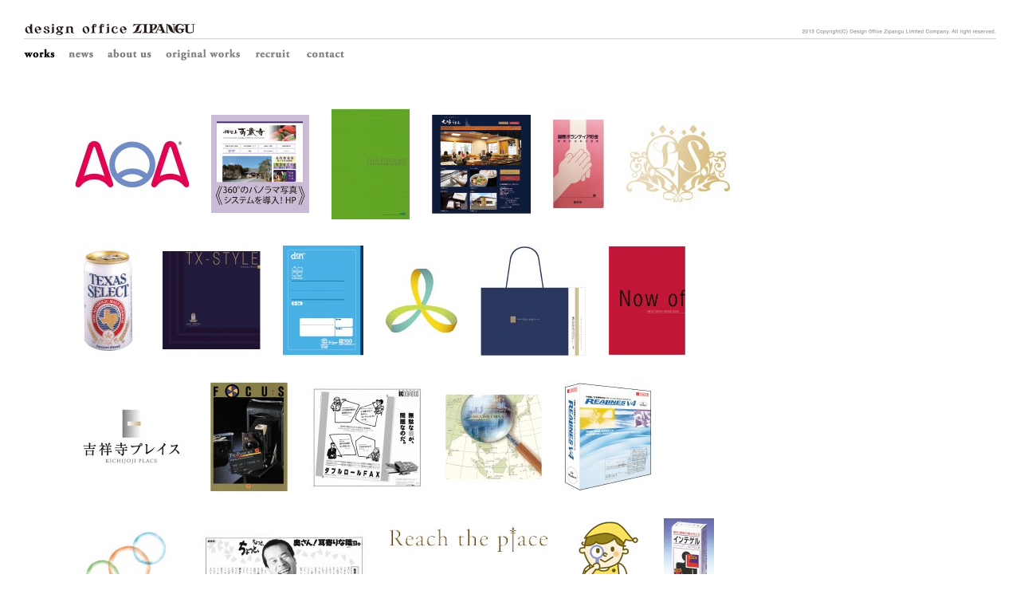

--- FILE ---
content_type: text/html
request_url: http://d-zipangu.com/
body_size: 7288
content:
<!DOCTYPE html>
<!--[if lt IE 7 ]> <html lang="ja" class="no-js ie6"> <![endif]-->
<!--[if IE 7 ]>    <html lang="ja" class="no-js ie7"> <![endif]-->
<!--[if IE 8 ]>    <html lang="ja" class="no-js ie8"> <![endif]-->
<!--[if IE 9 ]>    <html lang="ja" class="no-js ie9"> <![endif]-->
<!--[if (gt IE 9)|!(IE)]><!--> <html lang="ja" class="no-js"> <!--<![endif]-->
<head>
<meta charset="UTF-8">
<meta http-equiv="X-UA-Compatible" content="IE=edge,chrome=1">
<meta name="description" content="デザインオフィスジパングは、広告全般、不動産広告、シンボル・ロゴマーク、ポスター、パッケージ、ブックデザイン、キャラクターを立案する広告制作会社です。イラストのディレクションも行っています。">
<title>デザインオフィスジパング</title>
<link rel="canonical" href="http://d-zipangu.com/">
<link rel="stylesheet" href="/css/style.css">
<script src="/js/jquery-1.9.1.min.js"></script>
<script src="/js/common.js"></script>
<!--[if lt IE 9]>
<script src="/js/html5shiv.js"></script>
<![endif]-->
<!--[if IE 6]>
<script src="/js/DD_belatedPNG_0.0.8a-min.js"></script>
<script>
DD_belatedPNG.fix('img');
</script>
<![endif]-->
<script src="/js/works.js"></script>
</head>
<body class="works">
<header>
	<h1>
		<a href="/"><img src="/img/logo.png" height="15" width="217" alt="disign office ZIPANGU"></a>
	</h1>
	<p>
		<small><img src="/img/header-copyright.png" height="7" width="243" alt=""></small>
	</p>
	<nav>
		<ul>
      <li class="works">
        <a href="/">
          <img src="/img/nav-works.png" height="15" width="47" alt="works">
        </a>
      </li>
      <li class="news">
        <a href="/news/">
          <img src="/img/nav-news.png" height="15" width="49" alt="news">
        </a>
      </li>
			<li class="about">
				<a href="/about/">
					<img src="/img/nav-about.png" height="15" width="74" alt="about">
				</a>
			</li>
			<li class="originalworks">
				<a href="/originalworks/">
					<img src="/img/nav-originalworks.png" height="15" width="110" alt="original works">
				</a>
			</li>
			<li class="recruit">
				<a href="/recruit/">
					<img src="/img/nav-recruit.png" height="15" width="64" alt="recruit">
				</a>
			</li>
			<li class="contact">
				<a href="/contact/">
					<img src="/img/nav-contact.png" height="15" width="68" alt="contact">
				</a>
			</li>
		</ul>
	</nav>
</header>
<div id="contents">
  <div class="thumbnail">
    <div class="box">
      <a href="/works/work01.html"><img src="../img/works/works01.jpg" height="140" width="143" alt=""></a>
    </div>
    <div class="box">
      <a href="http://kohzouji.com/"><img src="../img/works/works23.jpg" height="140" width="123" alt=""></a>
    </div>
    <div class="box">
      <a href="/works/work22.html"><img src="../img/works/works22.jpg" height="140" width="98" alt=""></a>
    </div>
    <div class="box">
      <a href="http://taisho-udon.jp/"><img src="../img/works/works24.jpg" height="140" width="124" alt=""></a>
    </div>
    <div class="box">
      <a href="/works/work03.html"><img src="../img/works/works03.jpg" height="140" width="64" alt=""></a>
    </div>
    <div class="box">
      <a href="/works/work18.html"><img src="../img/works/works18.jpg" height="140" width="130" alt=""></a>
    </div>
    <div class="box">
      <a href="/works/work05.html"><img src="../img/works/works05.jpg" height="140" width="82" alt=""></a>
    </div>
    <div class="box">
      <a href="/works/work14.html"><img src="../img/works/works14.jpg" height="140" width="123" alt=""></a>
    </div>
    <div class="box">
      <a href="/works/work09.html"><img src="../img/works/works09.jpg" height="140" width="101" alt=""></a>
    </div>
    <div class="box">
      <a href="/works/work19.html"><img src="../img/works/works19.jpg" height="140" width="90" alt=""></a>
    </div>
    <div class="box">
      <a href="/works/work10.html"><img src="../img/works/works10.jpg" height="140" width="134" alt=""></a>
    </div>
    <div class="box">
      <a href="/works/work11.html"><img src="../img/works/works11.jpg" height="140" width="96" alt=""></a>
    </div>
    <div class="box">
      <a href="/works/work12.html"><img src="../img/works/works12.jpg" height="140" width="142" alt=""></a>
    </div>
    <div class="box">
      <a href="/works/work04.html"><img src="../img/works/works04.jpg" height="140" width="97" alt=""></a>
    </div>
    <div class="box">
      <a href="/works/work06.html"><img src="../img/works/works06.jpg" height="140" width="142" alt=""></a>
    </div>
    <div class="box">
      <a href="/works/work13.html"><img src="../img/works/works13.jpg" height="140" width="121" alt=""></a>
    </div>
    <div class="box">
      <a href="/works/work08.html"><img src="../img/works/works08.jpg" height="140" width="110" alt=""></a>
    </div>
    <div class="box">
      <a href="/works/work15.html"><img src="../img/works/works15.jpg" height="140" width="130" alt=""></a>
    </div>
    <div class="box">
      <a href="/works/work02.html"><img src="../img/works/works02.jpg" height="140" width="208" alt=""></a>
    </div>
    <div class="box">
      <a href="/works/work21.html"><img src="../img/works/works21.jpg" height="55" width="199" alt=""></a>
      <a href="/works/work17.html"><img src="../img/works/works17.jpg" height="55" width="199" alt=""></a>
    </div>
    <div class="box">
      <a href="/works/work20.html"><img src="../img/works/works20.jpg" height="140" width="90" alt=""></a>
    </div>
    <div class="box">
      <a href="/works/work07.html"><img src="../img/works/works07.jpg" height="140" width="63" alt=""></a>
    </div>
    <div class="box">
      <a href="/works/work16.html"><img src="../img/works/works16.jpg" height="140" width="119" alt=""></a>
    </div>
  </div>
</div>
<div id="detail">
  <div id="detailInner">
    <div id="loadArea"></div>
    <div id="buttonClose">
      <img src="../img/works-detail-close.png" height="13" width="13" alt="">
    </div>
  </div>
</div>
<!-- <div id="contents">
<ul>
	<li>
		<a href="/works/">
			<span class="date">
				2014.04.12<span class="icon">■</span>
			</span>
			<span class="text">
				worksに、ホームページ作品の「海雲山高蔵寺」「大将うどん」を追加しました。
			</span>
		</a>
	</li>
	<li>
		<a href="/works/">
			<span class="date">
				2014.01.09<span class="icon">■</span>
			</span>
			<span class="text">
				worksに一部作品をアップ。その他随時更新していきます。
			</span>
		</a>
	</li>
	<li>
		<a href="/originalworks/">
			<span class="date">
				2013.11.07<span class="icon">■</span>
			</span>
			<span class="text">
				アプリ開発室を開設しました。orginal worksへ。
			</span>
		</a>
	</li>
	<li>
		<span class="date">
			2013.06.26<span class="icon">■</span>
		</span>
		<span class="text">
			ホームページをリニューアルしました<br>
			worksは準備中。
		</span>
	</li>
</ul>
</div> -->
<footer>
	<!-- footer start -->

	<!-- footer end -->
</body>
</html>


--- FILE ---
content_type: text/css
request_url: http://d-zipangu.com/css/style.css
body_size: 8051
content:
@charset "UTF-8";html,body,div,span,applet,object,iframe,h1,h2,h3,h4,h5,h6,p,blockquote,pre,a,abbr,acronym,address,big,cite,code,del,dfn,em,img,ins,kbd,q,s,samp,small,strike,strong,sub,sup,tt,var,b,u,i,center,dl,dt,dd,ol,ul,li,fieldset,form,label,legend,table,caption,tbody,tfoot,thead,tr,th,td,article,aside,canvas,details,embed,figure,figcaption,footer,header,hgroup,menu,nav,output,ruby,section,summary,time,mark,audio,video{margin:0;padding:0;border:0;font:inherit;font-size:100%;vertical-align:baseline}html{line-height:1}ol,ul{list-style:none}table{border-collapse:collapse;border-spacing:0}caption,th,td{text-align:left;font-weight:normal;vertical-align:middle}q,blockquote{quotes:none}q:before,q:after,blockquote:before,blockquote:after{content:"";content:none}a img{border:none}article,aside,details,figcaption,figure,footer,header,hgroup,menu,nav,section,summary{display:block}html{height:100%}header{position:fixed;top:0;left:0;width:100%;min-width:960px;height:77px;padding-bottom:16px;background:rgba(255,255,255,0.9);z-index:9}header h1{position:absolute;top:29px;left:30px;width:217px;height:15px}header p{position:absolute;top:30px;right:30px;width:243px;height:7px}header nav{position:relative;top:48px;left:0;height:17px;margin:0 30px;padding-top:12px;border-top:1px #d3d3d4 solid}header nav ul{overflow:hidden;*zoom:1;height:17px;overflow:hidden}header nav ul li{float:left}header nav ul li a{display:block}header nav ul li a img{filter:progid:DXImageTransform.Microsoft.Alpha(Opacity=50);opacity:0.5;-webkit-transition:0.1s ease-out;-moz-transition:0.1s ease-out;-ms-transition:0.1s ease-out;-o-transition:0.1s ease-out;transition:0.1s ease-out}header nav ul li a:hover img{filter:progid:DXImageTransform.Microsoft.Alpha(Opacity=100);opacity:1}header nav ul li span img{filter:progid:DXImageTransform.Microsoft.Alpha(Opacity=50);opacity:0.5}.about header nav li.about a img,.works header nav li.works a img,.originalworks header nav li.originalworks a img,.recruit header nav li.recruit a img,.contact header nav li.contact a img{filter:progid:DXImageTransform.Microsoft.Alpha(Opacity=100);opacity:1}#contents{display:none;position:relative;width:860px;margin:122px 80px 0 80px}#contents a{color:#5e5e5e;text-decoration:none}footer{width:100%;margin:0 auto}.news #contents ul li{font-family:'ＭＳ Ｐ明朝', 'MS PMincho', 'ヒラギノ明朝 Pro W3', 'Hiragino Mincho Pro', serif;font-size:12px;color:#5E5E5E;margin-bottom:1em;line-height:1.5;overflow:hidden}.news #contents ul li .date{display:block;float:left}.news #contents ul li .date .icon{margin-left:1em}.news #contents ul li .text{display:block;margin-left:7.5em}.about #contents .button{position:absolute;top:0;left:430px;width:165px;height:32px;cursor:pointer}.about #contents .button img{filter:progid:DXImageTransform.Microsoft.Alpha(Opacity=50);opacity:0.5;-webkit-transition:0.1s ease-out;-moz-transition:0.1s ease-out;-ms-transition:0.1s ease-out;-o-transition:0.1s ease-out;transition:0.1s ease-out}.about #contents .button:hover img{filter:progid:DXImageTransform.Microsoft.Alpha(Opacity=100);opacity:1}.about #contents .profile{display:none;position:absolute;top:0;left:0;width:800px;background:#fff}.about #contents .profile .close{position:absolute;top:0;right:0;width:13px;height:13px;cursor:pointer}.about #contents .profile .close img{filter:progid:DXImageTransform.Microsoft.Alpha(Opacity=50);opacity:0.5;-webkit-transition:0.1s ease-out;-moz-transition:0.1s ease-out;-ms-transition:0.1s ease-out;-o-transition:0.1s ease-out;transition:0.1s ease-out}.about #contents .profile .close:hover img{filter:progid:DXImageTransform.Microsoft.Alpha(Opacity=100);opacity:1}.recruit #contents{font-family:'ＭＳ Ｐ明朝', 'MS PMincho', 'ヒラギノ明朝 Pro W3', 'Hiragino Mincho Pro', serif;font-size:12px;line-height:1.8;color:#5e5e5e}.recruit #contents h1{margin-bottom:30px}.recruit #contents h3{margin-top:25px}.recruit #contents ul{margin-bottom:25px;list-style-type:disc;margin-left:0.5em}.recruit #contents ul li{margin-left:1em}.recruit #contents .staff{float:left}.recruit #contents .outsource{margin-left:370px}.recruit #contents .inquiry{clear:left;margin-top:108px;width:320px;padding:12px 33px;border:1px #ccc solid}.contact #contents dl{font-family:'ＭＳ Ｐ明朝', 'MS PMincho', 'ヒラギノ明朝 Pro W3', 'Hiragino Mincho Pro', serif;font-size:12px;line-height:1.8;color:#5e5e5e}.contact #contents dl.phone{float:left;margin-right:50px;margin-left:13px}.contact #contents dl.map{clear:left;margin-top:29px;margin-bottom:26px}.contact #contents dl.map dt{margin-bottom:6px}.contact #contents dl.map dd{margin-left:20px}.contact #contents dl.company{margin-left:20px}.works #contents{display:block}.works #contents .thumbnail{overflow:hidden}.works #contents .thumbnail .box{float:left}.works #contents .thumbnail .box.size241{width:257px}.works #contents .thumbnail .box a{padding:8px;display:block}.works #contents .thumbnail .box a img{padding:3px;border:3px #fff solid}.works #detail{display:block;position:fixed;top:93px;left:0;width:100%;background:#fff}.works #detail #detailInner{position:relative;width:960px;margin:32px auto 0}.works #detail #detailInner #buttonClose{position:absolute;top:0;left:797px;width:13px;height:13px;filter:progid:DXImageTransform.Microsoft.Alpha(Opacity=50);opacity:0.5;-webkit-transition:0.1s ease-out;-moz-transition:0.1s ease-out;-ms-transition:0.1s ease-out;-o-transition:0.1s ease-out;transition:0.1s ease-out}.works #detail #detailInner #buttonClose:hover{cursor:pointer;filter:progid:DXImageTransform.Microsoft.Alpha(Opacity=100);opacity:1}.works #detail #detailInner #loadArea .buttonNext{position:absolute;top:0;left:811px;width:24px;height:410px;filter:progid:DXImageTransform.Microsoft.Alpha(Opacity=50);opacity:0.5;-webkit-transition:0.1s ease-out;-moz-transition:0.1s ease-out;-ms-transition:0.1s ease-out;-o-transition:0.1s ease-out;transition:0.1s ease-out}.works #detail #detailInner #loadArea .buttonNext:hover{cursor:pointer;filter:progid:DXImageTransform.Microsoft.Alpha(Opacity=100);opacity:1}.works #detail #detailInner #loadArea .buttonPrev{position:absolute;top:0;left:123px;width:24px;height:410px;filter:progid:DXImageTransform.Microsoft.Alpha(Opacity=50);opacity:0.5;-webkit-transition:0.1s ease-out;-moz-transition:0.1s ease-out;-ms-transition:0.1s ease-out;-o-transition:0.1s ease-out;transition:0.1s ease-out}.works #detail #detailInner #loadArea .buttonPrev:hover{cursor:pointer;filter:progid:DXImageTransform.Microsoft.Alpha(Opacity=100);opacity:1}.works #detail #detailInner #loadArea .viewer{position:relative;width:660px;height:410px;margin:0 auto}.works #detail #detailInner #loadArea .viewer ul li{position:absolute;top:0;left:0;width:660px;height:410px;filter:progid:DXImageTransform.Microsoft.Alpha(Opacity=0);opacity:0;-webkit-transition:0.5s ease-out;-moz-transition:0.5s ease-out;-ms-transition:0.5s ease-out;-o-transition:0.5s ease-out;transition:0.5s ease-out}.works #detail #detailInner #loadArea .viewer ul li.active{filter:progid:DXImageTransform.Microsoft.Alpha(Opacity=100);opacity:1}.works #detail #detailInner #loadArea .list{position:absolute;top:460px;left:3px}.works #detail #detailInner #loadArea .list ul{height:55px;overflow:hidden}.works #detail #detailInner #loadArea .list ul li{display:block;float:left;height:55px;margin-right:1px}.works #detail #detailInner #loadArea .list ul li img{filter:progid:DXImageTransform.Microsoft.Alpha(Opacity=70);opacity:0.7;-webkit-transition:0.5s ease-out;-moz-transition:0.5s ease-out;-ms-transition:0.5s ease-out;-o-transition:0.5s ease-out;transition:0.5s ease-out}.works #detail #detailInner #loadArea .list ul li img:hover{cursor:pointer;filter:progid:DXImageTransform.Microsoft.Alpha(Opacity=100);opacity:1}.works #detail #detailInner #loadArea .list ul li:first-child{margin-right:10px}.works #detail #detailInner #loadArea .list ul li:first-child img{margin-top:15px}.works #detail #detailInner #loadArea .list ul li.active img{filter:progid:DXImageTransform.Microsoft.Alpha(Opacity=100);opacity:1}


--- FILE ---
content_type: application/javascript
request_url: http://d-zipangu.com/js/common.js
body_size: 575
content:
// #contents をフェードイン
$(function(){
  $('#contents').fadeIn(300);
});

// 画像のプリロード
$(function(){
  $("a img").each(function(){
    if(String($(this).attr("src")).match(/_off\.(.*)$/)){
      var img = new Image();
      img.src = String($(this).attr("src")).replace(/_off\.(.*)$/,"_on.$1");
    }
  });
});

// 画像のロールオーバー
$(function(){
  $('a img').hover(function(){
    $(this).attr('src',$(this).attr('src').replace('_off','_on'));
  },function(){
    $(this).attr('src',$(this).attr('src').replace('_on','_off'));
  });
});

--- FILE ---
content_type: application/javascript
request_url: http://d-zipangu.com/js/works.js
body_size: 5758
content:
$(function() {
  // 外部へのリンクに blank を追加
  $('a[href^=http]').not('[href*="'+location.hostname+'"]').attr('target','_blank').addClass('blank');
  // 画像にマウスオーバーで点滅
  function inFunc(){
    $('.box img').fadeTo(300, 1.0);
  };
  $('.box img').mouseover(function(){
    $(this).fadeTo(1, 0.3, inFunc);
  })
  // $('.box img').mouseover(function() {
  //   $(this).fadeTo(1, 0.5, function(){
  //     $(this).fadeIn('fast');
  //   });
  // });
  // #detail を非表示
  $('#detail').hide();
  // .tile 内のボタンが押されたら #detail を表示
  $('.thumbnail a').not('.blank').click(function() {
    // .tile 内のボタンのリンク先 URL を getURL に代入
    var getURL = $(this).attr('href');
    // header の高さを headerHeight に代入
    var headerHeight = $('header').outerHeight();
    // 現在のウィンドウサイズを windowHeight に代入（ヘッダの高さを引く）
    var windowHeight = $(window).height();
    // #detail の高さを設定
    var detailHeight = windowHeight - headerHeight;
    $('#detail').css('height',detailHeight);
    // getURL のコンテンツを loadArea に読み込む
    $.ajax({
      url: getURL,
      type: 'GET',
      dataType: 'text'
    })
    .done(function(data) {
      $('#loadArea').html($(data));
      // 変数
      var viewer = $('.viewer');
      var list = $('.list');
      var buttonNext = $('.buttonNext');
      var buttonPrev = $('.buttonPrev');
      var buttonClose = $('.buttonClose');
      var explanation = $('.explanation');
      // .viewer に連番を付ける
      viewer.find('ul li').each(function(i) {
        $(this).attr('class', 'number'+(i+1));
      });
      // .list に連番を付ける
      list.find('ul li').each(function(i) {
        $(this).attr('class', 'number'+(i+1));
      });
      // .viewer の最初の要素を active に
      viewer.find('ul li.number2').addClass('active');
      // .list の最初の要素を active に
      list.find('ul li.number2').addClass('active');
      if(list.find('ul li:first-child').hasClass('active')) {
        buttonNext.hide();
        buttonPrev.hide();
      } else if(list.find('ul li:nth-child(2)').hasClass('active')) {
        buttonNext.show();
        buttonPrev.hide();
      } else if(list.find('ul li:last-child').hasClass('active')) {
        buttonNext.hide();
        buttonPrev.show();
      } else {
        buttonNext.show();
        buttonPrev.show();
      }
      // buttonNext をクリックしたときの処理
      buttonNext.click(function() {
        // 現在 active な number を取得
        var activeViewImage = Number(viewer.find('.active').attr('class').replace(/[^-\d\.]/g,''));
        var nextViewImage = ('number'+(activeViewImage+1));
        viewer.find('ul li').removeClass('active');
        viewer.find('ul li.'+nextViewImage).addClass('active');
        list.find('ul li').removeClass('active');
        list.find('ul li.'+nextViewImage).addClass('active');
        if(list.find('ul li:first-child').hasClass('active')) {
          buttonNext.hide();
          buttonPrev.hide();
        } else if(list.find('ul li:nth-child(2)').hasClass('active')) {
          buttonNext.show();
          buttonPrev.hide();
        } else if(list.find('ul li:last-child').hasClass('active')) {
          buttonNext.hide();
          buttonPrev.show();
        } else {
          buttonNext.show();
          buttonPrev.show();
        }
        return false;
      });
      // buttonPrev をクリックしたときの処理
      buttonPrev.click(function() {
        var activeViewImage = Number(viewer.find('.active').attr('class').replace(/[^-\d\.]/g,''));
        var prevViewImage = ('number'+(activeViewImage-1));
        viewer.find('ul li').removeClass('active');
        viewer.find('ul li.'+prevViewImage).addClass('active');
        list.find('ul li').removeClass('active');
        list.find('ul li.'+prevViewImage).addClass('active');
        if(list.find('ul li:first-child').hasClass('active')) {
          buttonNext.hide();
          buttonPrev.hide();
        } else if(list.find('ul li:nth-child(2)').hasClass('active')) {
          buttonNext.show();
          buttonPrev.hide();
        } else if(list.find('ul li:last-child').hasClass('active')) {
          buttonNext.hide();
          buttonPrev.show();
        } else {
          buttonNext.show();
          buttonPrev.show();
        }
        return false;
      });
      // .list をクリックしたときの処理
      list.find('ul li').click(function() {
        var listViewImage = Number($(this).attr('class').replace(/[^-\d\.]/g,''));
        viewer.find('ul li').removeClass('active');
        viewer.find('ul li.number'+listViewImage).addClass('active');
        list.find('ul li').removeClass('active');
        list.find('ul li.number'+listViewImage).addClass('active');
        if(list.find('ul li:first-child').hasClass('active')) {
          buttonNext.hide();
          buttonPrev.hide();
        } else if(list.find('ul li:nth-child(2)').hasClass('active')) {
          buttonNext.show();
          buttonPrev.hide();
        } else if(list.find('ul li:last-child').hasClass('active')) {
          buttonNext.hide();
          buttonPrev.show();
        } else {
          buttonNext.show();
          buttonPrev.show();
        }
        return false;
      });
    });
    // #detail をフェードイン
    $('#detail').fadeIn('slow');
    return false;
  });
  // 「閉じる」ボタンを押したら #detail をフェードアウト＆削除
  $(document).on('click', '#buttonClose', function() {
    $('#detail').fadeOut('slow', function() {
      $(this).hide();
    });
  });
});
